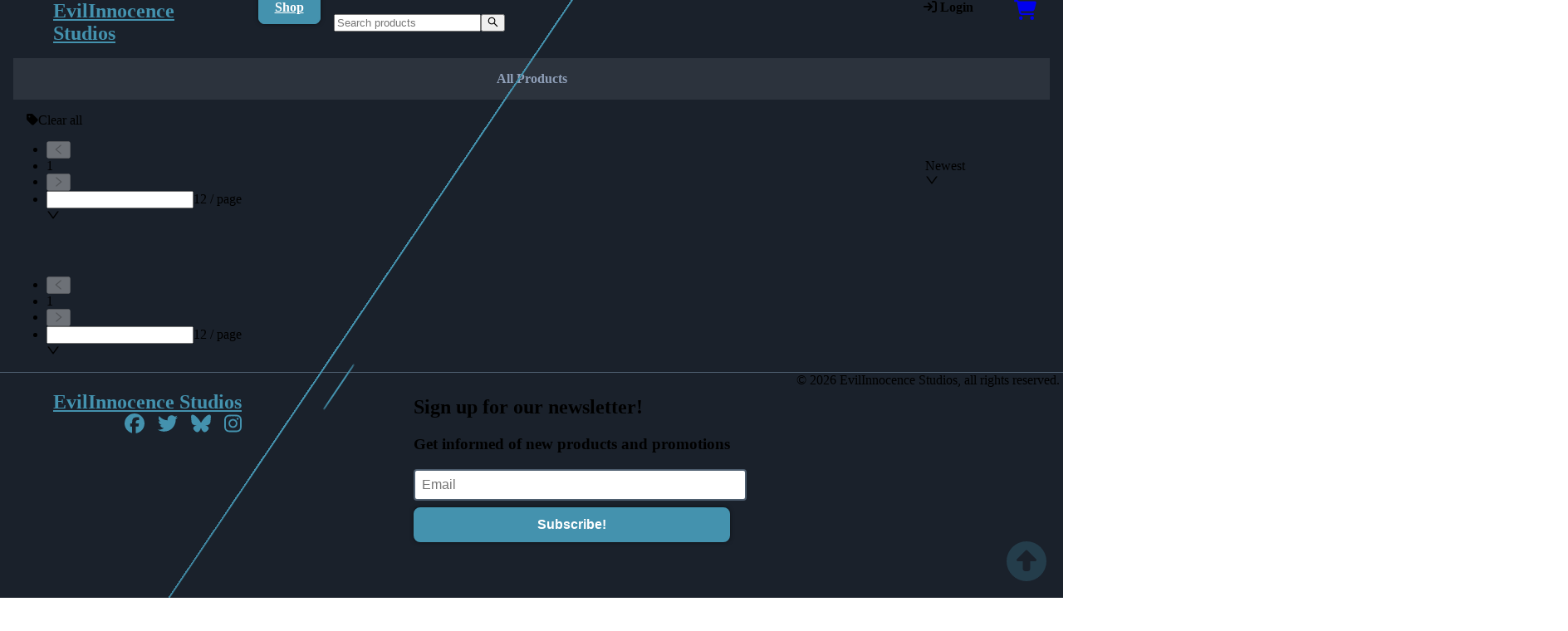

--- FILE ---
content_type: text/html
request_url: https://www.evilinnocence.com/products?page=1&tags=1048489708584927233
body_size: 289
content:
<!doctype html>
<html lang="en">
  <head>
    <meta charset="UTF-8" />
    <link rel="icon" type="image/svg+xml" href="/logo.png" />
    <meta name="viewport" content="width=device-width, initial-scale=1.0" />
    <script type="module" crossorigin src="/assets/index-B-eFnJ7e.js"></script>
    <link rel="stylesheet" crossorigin href="/assets/index-UIkTztyq.css">
  </head>
  <body>
    <div id="root"></div>
  </body>
</html>


--- FILE ---
content_type: text/css
request_url: https://www.evilinnocence.com/assets/index-UIkTztyq.css
body_size: 15095
content:
body{margin:0!important;padding:0}._deleteBtn_i6tae_14{font-size:inherit;font-weight:inherit}._deleteBtn_i6tae_14 *{font-size:inherit}._editable_1kwmg_14{min-width:32px;display:inline-block;background:none!important;text-align:inherit;font-size:inherit;font-weight:inherit;padding:0 6px;margin:0;border:none}._editable_1kwmg_14._hasChanges_1kwmg_25{background-color:#330!important}._label_9582a_14{display:flex;border:solid 1px #4e5e6f;border-radius:8px;padding:0}._label_9582a_14>span{flex-grow:1;padding:0}._label_9582a_14>span>*{padding:4px 8px;border-radius:0 8px 8px 0;border:none;background-color:#2c333d;width:100%}._label_9582a_14>span .ant-select{width:100%;padding:0;border-top-left-radius:0;border-bottom-left-radius:0;border:none!important}._label_9582a_14>span .ant-select>.ant-select-selector{border-top-left-radius:0;border-bottom-left-radius:0;border:none}._label_9582a_14>label{display:inline-block;padding:4px 8px;border-radius:8px 0 0 8px;border-right:solid 1px #4e5e6f;background-color:#2c333d}._bannerImage_11m71_14{width:100%}._bannerImage_11m71_14._isLoading_11m71_17{opacity:.05}._bannerEditor_1r12k_14{border:solid 2px #4e5e6f;border-radius:4px;padding:16px}._bannerEditor_1r12k_14 ._updateButtons_1r12k_19{text-align:right;margin-bottom:16px}._bannerEditor_1r12k_14 .label{margin-top:8px}._bannerManager_sx6xu_14 ._bannerList_sx6xu_14{margin-top:16px}._bannerManager_sx6xu_14 ._bannerList_sx6xu_14>*{margin-top:16px}._contentEditor_nyssp_14 ._updateButtons_nyssp_14{float:right}:root,.light,.light-theme{--blue-1: #fbfdff;--blue-2: #f4faff;--blue-3: #e6f4fe;--blue-4: #d5efff;--blue-5: #c2e5ff;--blue-6: #acd8fc;--blue-7: #8ec8f6;--blue-8: #5eb1ef;--blue-9: #0090ff;--blue-10: #0588f0;--blue-11: #0d74ce;--blue-12: #113264}@supports (color: color(display-p3 1 1 1)){@media (color-gamut: p3){:root,.light,.light-theme{--blue-1: color(display-p3 .986 .992 .999);--blue-2: color(display-p3 .96 .979 .998);--blue-3: color(display-p3 .912 .956 .991);--blue-4: color(display-p3 .853 .932 1);--blue-5: color(display-p3 .788 .894 .998);--blue-6: color(display-p3 .709 .843 .976);--blue-7: color(display-p3 .606 .777 .947);--blue-8: color(display-p3 .451 .688 .917);--blue-9: color(display-p3 .247 .556 .969);--blue-10: color(display-p3 .234 .523 .912);--blue-11: color(display-p3 .15 .44 .84);--blue-12: color(display-p3 .102 .193 .379)}}}.dark,.dark-theme{--blue-1: #0d1520;--blue-2: #111927;--blue-3: #0d2847;--blue-4: #003362;--blue-5: #004074;--blue-6: #104d87;--blue-7: #205d9e;--blue-8: #2870bd;--blue-9: #0090ff;--blue-10: #3b9eff;--blue-11: #70b8ff;--blue-12: #c2e6ff}@supports (color: color(display-p3 1 1 1)){@media (color-gamut: p3){.dark,.dark-theme{--blue-1: color(display-p3 .057 .081 .122);--blue-2: color(display-p3 .072 .098 .147);--blue-3: color(display-p3 .078 .154 .27);--blue-4: color(display-p3 .033 .197 .37);--blue-5: color(display-p3 .08 .245 .441);--blue-6: color(display-p3 .14 .298 .511);--blue-7: color(display-p3 .195 .361 .6);--blue-8: color(display-p3 .239 .434 .72);--blue-9: color(display-p3 .247 .556 .969);--blue-10: color(display-p3 .344 .612 .973);--blue-11: color(display-p3 .49 .72 1);--blue-12: color(display-p3 .788 .898 .99)}}}:root,.light,.light-theme{--slate-1: #fcfcfd;--slate-2: #f9f9fb;--slate-3: #f0f0f3;--slate-4: #e8e8ec;--slate-5: #e0e1e6;--slate-6: #d9d9e0;--slate-7: #cdced6;--slate-8: #b9bbc6;--slate-9: #8b8d98;--slate-10: #80838d;--slate-11: #60646c;--slate-12: #1c2024}@supports (color: color(display-p3 1 1 1)){@media (color-gamut: p3){:root,.light,.light-theme{--slate-1: color(display-p3 .988 .988 .992);--slate-2: color(display-p3 .976 .976 .984);--slate-3: color(display-p3 .94 .941 .953);--slate-4: color(display-p3 .908 .909 .925);--slate-5: color(display-p3 .88 .881 .901);--slate-6: color(display-p3 .85 .852 .876);--slate-7: color(display-p3 .805 .808 .838);--slate-8: color(display-p3 .727 .733 .773);--slate-9: color(display-p3 .547 .553 .592);--slate-10: color(display-p3 .503 .512 .549);--slate-11: color(display-p3 .379 .392 .421);--slate-12: color(display-p3 .113 .125 .14)}}}.dark,.dark-theme{--slate-1: #111113;--slate-2: #18191b;--slate-3: #212225;--slate-4: #272a2d;--slate-5: #2e3135;--slate-6: #363a3f;--slate-7: #43484e;--slate-8: #5a6169;--slate-9: #696e77;--slate-10: #777b84;--slate-11: #b0b4ba;--slate-12: #edeef0}@supports (color: color(display-p3 1 1 1)){@media (color-gamut: p3){.dark,.dark-theme{--slate-1: color(display-p3 .067 .067 .074);--slate-2: color(display-p3 .095 .098 .105);--slate-3: color(display-p3 .13 .135 .145);--slate-4: color(display-p3 .156 .163 .176);--slate-5: color(display-p3 .183 .191 .206);--slate-6: color(display-p3 .215 .226 .244);--slate-7: color(display-p3 .265 .28 .302);--slate-8: color(display-p3 .357 .381 .409);--slate-9: color(display-p3 .415 .431 .463);--slate-10: color(display-p3 .469 .483 .514);--slate-11: color(display-p3 .692 .704 .728);--slate-12: color(display-p3 .93 .933 .94)}}}:root,.light,.light-theme{--grass-1: #fbfefb;--grass-2: #f5fbf5;--grass-3: #e9f6e9;--grass-4: #daf1db;--grass-5: #c9e8ca;--grass-6: #b2ddb5;--grass-7: #94ce9a;--grass-8: #65ba74;--grass-9: #46a758;--grass-10: #3e9b4f;--grass-11: #2a7e3b;--grass-12: #203c25}@supports (color: color(display-p3 1 1 1)){@media (color-gamut: p3){:root,.light,.light-theme{--grass-1: color(display-p3 .986 .996 .985);--grass-2: color(display-p3 .966 .983 .964);--grass-3: color(display-p3 .923 .965 .917);--grass-4: color(display-p3 .872 .94 .865);--grass-5: color(display-p3 .811 .908 .802);--grass-6: color(display-p3 .733 .864 .724);--grass-7: color(display-p3 .628 .803 .622);--grass-8: color(display-p3 .477 .72 .482);--grass-9: color(display-p3 .38 .647 .378);--grass-10: color(display-p3 .344 .598 .342);--grass-11: color(display-p3 .263 .488 .261);--grass-12: color(display-p3 .151 .233 .153)}}}:root,.light,.light-theme{--cyan-1: #fafdfe;--cyan-2: #f2fafb;--cyan-3: #def7f9;--cyan-4: #caf1f6;--cyan-5: #b5e9f0;--cyan-6: #9ddde7;--cyan-7: #7dcedc;--cyan-8: #3db9cf;--cyan-9: #00a2c7;--cyan-10: #0797b9;--cyan-11: #107d98;--cyan-12: #0d3c48}@supports (color: color(display-p3 1 1 1)){@media (color-gamut: p3){:root,.light,.light-theme{--cyan-1: color(display-p3 .982 .992 .996);--cyan-2: color(display-p3 .955 .981 .984);--cyan-3: color(display-p3 .888 .965 .975);--cyan-4: color(display-p3 .821 .941 .959);--cyan-5: color(display-p3 .751 .907 .935);--cyan-6: color(display-p3 .671 .862 .9);--cyan-7: color(display-p3 .564 .8 .854);--cyan-8: color(display-p3 .388 .715 .798);--cyan-9: color(display-p3 .282 .627 .765);--cyan-10: color(display-p3 .264 .583 .71);--cyan-11: color(display-p3 .08 .48 .63);--cyan-12: color(display-p3 .108 .232 .277)}}}:root,.light,.light-theme{--amber-1: #fefdfb;--amber-2: #fefbe9;--amber-3: #fff7c2;--amber-4: #ffee9c;--amber-5: #fbe577;--amber-6: #f3d673;--amber-7: #e9c162;--amber-8: #e2a336;--amber-9: #ffc53d;--amber-10: #ffba18;--amber-11: #ab6400;--amber-12: #4f3422}@supports (color: color(display-p3 1 1 1)){@media (color-gamut: p3){:root,.light,.light-theme{--amber-1: color(display-p3 .995 .992 .985);--amber-2: color(display-p3 .994 .986 .921);--amber-3: color(display-p3 .994 .969 .782);--amber-4: color(display-p3 .989 .937 .65);--amber-5: color(display-p3 .97 .902 .527);--amber-6: color(display-p3 .936 .844 .506);--amber-7: color(display-p3 .89 .762 .443);--amber-8: color(display-p3 .85 .65 .3);--amber-9: color(display-p3 1 .77 .26);--amber-10: color(display-p3 .959 .741 .274);--amber-11: color(display-p3 .64 .4 0);--amber-12: color(display-p3 .294 .208 .145)}}}:root,.light,.light-theme{--red-1: #fffcfc;--red-2: #fff7f7;--red-3: #feebec;--red-4: #ffdbdc;--red-5: #ffcdce;--red-6: #fdbdbe;--red-7: #f4a9aa;--red-8: #eb8e90;--red-9: #e5484d;--red-10: #dc3e42;--red-11: #ce2c31;--red-12: #641723}@supports (color: color(display-p3 1 1 1)){@media (color-gamut: p3){:root,.light,.light-theme{--red-1: color(display-p3 .998 .989 .988);--red-2: color(display-p3 .995 .971 .971);--red-3: color(display-p3 .985 .925 .925);--red-4: color(display-p3 .999 .866 .866);--red-5: color(display-p3 .984 .812 .811);--red-6: color(display-p3 .955 .751 .749);--red-7: color(display-p3 .915 .675 .672);--red-8: color(display-p3 .872 .575 .572);--red-9: color(display-p3 .83 .329 .324);--red-10: color(display-p3 .798 .294 .285);--red-11: color(display-p3 .744 .234 .222);--red-12: color(display-p3 .36 .115 .143)}}}.mdxeditor .cm-editor{--sp-font-mono: var(--font-mono);--sp-font-body: var(--font-body);padding:var(--sp-space-4) 0}.mdxeditor .sp-editor .cm-editor{padding-bottom:0}.mdxeditor .cm-scroller{padding:0!important}.mdxeditor .cm-focused{outline:none}.mdxeditor .sp-wrapper{overflow:hidden}.mdxeditor .sp-layout{border:none}.mdxeditor .sp-cm pre{white-space:break-spaces;word-break:break-word;overflow-wrap:anywhere;flex-shrink:1}.mdxeditor .cm-mergeView .cm-scroller,.mdxeditor .cm-sourceView .cm-scroller{font-family:var(--font-mono);line-height:1.3rem;font-size:var(--text-xs)}.mdxeditor .cm-gutters{background:transparent;font-size:var(--text-xxs)}.mdxeditor .cm-activeLine{background:transparent}.mdxeditor .cm-tooltip-autocomplete{background:var(--baseBgSubtle)}.mdxeditor hr.selected[data-lexical-decorator=true]{outline:2px solid highlight}._editorRoot_1e2ox_53{--accentBase: var(--blue-1);--accentBgSubtle: var(--blue-2);--accentBg: var(--blue-3);--accentBgHover: var(--blue-4);--accentBgActive: var(--blue-5);--accentLine: var(--blue-6);--accentBorder: var(--blue-7);--accentBorderHover: var(--blue-8);--accentSolid: var(--blue-9);--accentSolidHover: var(--blue-10);--accentText: var(--blue-11);--accentTextContrast: var(--blue-12);--basePageBg: white;--baseBase: var(--slate-1);--baseBgSubtle: var(--slate-2);--baseBg: var(--slate-3);--baseBgHover: var(--slate-4);--baseBgActive: var(--slate-5);--baseLine: var(--slate-6);--baseBorder: var(--slate-7);--baseBorderHover: var(--slate-8);--baseSolid: var(--slate-9);--baseSolidHover: var(--slate-10);--baseText: var(--slate-11);--baseTextContrast: var(--slate-12);--admonitionTipBg: var(--cyan-4);--admonitionTipBorder: var(--cyan-8);--admonitionInfoBg: var(--grass-4);--admonitionInfoBorder: var(--grass-8);--admonitionCautionBg: var(--amber-4);--admonitionCautionBorder: var(--amber-8);--admonitionDangerBg: var(--red-4);--admonitionDangerBorder: var(--red-8);--admonitionNoteBg: var(--slate-4);--admonitionNoteBorder: var(--slate-8);--error-color: var(--red-10);--spacing-0: 0px;--spacing-px: 1px;--spacing-0_5: .125rem;--spacing-1: .25rem;--spacing-1_5: .375rem;--spacing-2: .5rem;--spacing-2_5: .625rem;--spacing-3: .75rem;--spacing-3_5: .875rem;--spacing-4: 1rem;--spacing-5: 1.25rem;--spacing-6: 1.5rem;--spacing-7: 1.75rem;--spacing-8: 2rem;--spacing-9: 2.25rem;--spacing-10: 2.5rem;--spacing-11: 2.75rem;--spacing-12: 3rem;--spacing-14: 3.5rem;--spacing-16: 4rem;--spacing-20: 5rem;--spacing-24: 6rem;--spacing-28: 7rem;--spacing-32: 8rem;--spacing-36: 9rem;--spacing-40: 10rem;--spacing-44: 11rem;--spacing-48: 12rem;--spacing-52: 13rem;--spacing-56: 14rem;--spacing-60: 15rem;--spacing-64: 16rem;--spacing-72: 18rem;--spacing-80: 20rem;--spacing-96: 24rem;--radius-none: 0px;--radius-small: var(--spacing-0_5);--radius-base: var(--spacing-1);--radius-medium: var(--spacing-1_5);--radius-large: var(--spacing-2);--radius-extra-large: var(--spacing-3);--radius-full: 9999px;--font-mono: ui-monospace, SFMono-Regular, Menlo, Monaco, Consolas, "Liberation Mono", "Courier New", monospace;--font-body: system-ui, -apple-system, BlinkMacSystemFont, "Segoe UI", Roboto, Oxygen, Ubuntu, Cantarell, "Open Sans", "Helvetica Neue", sans-serif;--text-base: 1rem;--text-sm: .875rem;--text-xs: .75rem;--text-xxs: .6rem;font-family:var(--font-body);color:var(--baseText)}._nestedListItem_1e2ox_158{list-style:none}._toolbarRoot_1e2ox_162{z-index:2;display:flex;flex-direction:row;gap:var(--spacing-1);border-radius:var(--radius-medium);padding:var(--spacing-1_5);align-items:center;overflow-x:auto;position:sticky;top:0;background-color:var(--baseBg);width:inherit}._toolbarRoot_1e2ox_162 div[role=separator]{margin:var(--spacing-2) var(--spacing-1);border-left:1px solid var(--baseBorder);border-right:1px solid var(--baseBase);height:var(--spacing-4)}._toolbarRoot_1e2ox_162 svg{color:var(--baseTextContrast);display:block}._readOnlyToolbarRoot_1e2ox_189{pointer-events:none;background:var(--baseBase)}._readOnlyToolbarRoot_1e2ox_189>div{opacity:.5}._toolbarModeSwitch_1e2ox_198{opacity:1!important;margin-left:auto;align-self:stretch;align-items:stretch;display:flex;border:1px solid var(--baseBg);border-radius:var(--radius-medium);font-size:var(--text-xs)}._toolbarModeSwitch_1e2ox_198 ._toolbarToggleItem_1e2ox_208{padding-inline-end:var(--spacing-4);padding-inline-start:var(--spacing-4)}._toolbarModeSwitch_1e2ox_198 ._toolbarToggleItem_1e2ox_208:active,._toolbarModeSwitch_1e2ox_198 ._toolbarToggleItem_1e2ox_208[data-state=on]{background-color:var(--baseBorder)}._toolbarGroupOfGroups_1e2ox_219{display:flex;margin:0 var(--spacing-1)}._toolbarToggleSingleGroup_1e2ox_224:first-of-type ._toolbarToggleItem_1e2ox_208:only-child,._toolbarToggleSingleGroup_1e2ox_224:only-child ._toolbarToggleItem_1e2ox_208:first-child,._toolbarModeSwitch_1e2ox_198 ._toolbarToggleItem_1e2ox_208:first-child{border-top-left-radius:var(--radius-base);border-bottom-left-radius:var(--radius-base)}._toolbarToggleSingleGroup_1e2ox_224:last-of-type ._toolbarToggleItem_1e2ox_208:only-child,._toolbarToggleSingleGroup_1e2ox_224:only-child ._toolbarToggleItem_1e2ox_208:last-child,._toolbarModeSwitch_1e2ox_198 ._toolbarToggleItem_1e2ox_208:last-child{border-top-right-radius:var(--radius-base);border-bottom-right-radius:var(--radius-base)}._toolbarToggleItem_1e2ox_208,._toolbarButton_1e2ox_239{border:0;background-color:transparent;font-size:inherit;-webkit-appearance:none;-moz-appearance:none;appearance:none;all:unset;box-sizing:border-box;cursor:default;padding:var(--spacing-0_5)}@media (hover: hover){._toolbarToggleItem_1e2ox_208:hover,._toolbarButton_1e2ox_239:hover{background-color:var(--baseBgActive)}}._toolbarToggleItem_1e2ox_208:active svg,._toolbarButton_1e2ox_239:active svg{transform:translate(1px,1px)}._toolbarToggleItem_1e2ox_208[data-state=on],._toolbarButton_1e2ox_239[data-state=on],._toolbarToggleItem_1e2ox_208:active,._toolbarButton_1e2ox_239:active{color:var(--baseTextContrast);background-color:var(--baseBgActive)}._toolbarToggleItem_1e2ox_208[data-disabled],._toolbarButton_1e2ox_239[data-disabled]{pointer-events:none}._toolbarToggleItem_1e2ox_208[data-disabled] svg,._toolbarButton_1e2ox_239[data-disabled] svg{color:var(--baseBorderHover)}._toolbarButton_1e2ox_239{border-radius:var(--radius-base)}._toolbarButton_1e2ox_239+._toolbarButton_1e2ox_239{margin-left:var(--spacing-1)}._activeToolbarButton_1e2ox_275{color:var(--accentText)}._toolbarToggleSingleGroup_1e2ox_224{display:flex;align-items:center;white-space:nowrap}._toolbarNodeKindSelectContainer_1e2ox_285,._toolbarButtonDropdownContainer_1e2ox_286,._toolbarCodeBlockLanguageSelectContent_1e2ox_287,._selectContainer_1e2ox_288{filter:drop-shadow(0 2px 2px rgb(0 0 0 / .2));z-index:3;width:var(--spacing-36);border-bottom-left-radius:var(--radius-base);border-bottom-right-radius:var(--radius-base);background-color:var(--basePageBg);font-size:var(--text-sm)}._toolbarButtonDropdownContainer_1e2ox_286,._toolbarButtonDropdownContainer_1e2ox_286 ._selectItem_1e2ox_301:first-child{border-top-right-radius:var(--radius-base)}._toolbarNodeKindSelectTrigger_1e2ox_306,._toolbarButtonSelectTrigger_1e2ox_307,._selectTrigger_1e2ox_308{border:0;background-color:transparent;display:flex;color:inherit;align-items:center;width:var(--spacing-36);padding:var(--spacing-0_5) var(--spacing-1);padding-inline-start:var(--spacing-2);border-radius:var(--radius-medium);white-space:nowrap;flex-wrap:nowrap;font-size:var(--text-sm);background-color:var(--basePageBg);margin:0 var(--spacing-1)}._toolbarNodeKindSelectTrigger_1e2ox_306[data-state=open],._toolbarButtonSelectTrigger_1e2ox_307[data-state=open],._selectTrigger_1e2ox_308[data-state=open]{filter:drop-shadow(0 2px 2px rgb(0 0 0 / .2));border-bottom-right-radius:var(--radius-none);border-bottom-left-radius:var(--radius-none)}._selectTrigger_1e2ox_308[data-placeholder]>span:first-child{color:var(--baseBorderHover)}._toolbarButtonSelectTrigger_1e2ox_307{width:auto;padding-inline-start:var(--spacing-2);padding-inline-end:var(--spacing-1);padding-block:var(--spacing-0_5)}._toolbarCodeBlockLanguageSelectTrigger_1e2ox_343,._toolbarCodeBlockLanguageSelectContent_1e2ox_287{width:var(--spacing-48)}._toolbarNodeKindSelectItem_1e2ox_348,._selectItem_1e2ox_301{cursor:default;display:flex;padding:var(--spacing-2)}._toolbarNodeKindSelectItem_1e2ox_348[data-highlighted],._selectItem_1e2ox_301[data-highlighted]{background-color:var(--baseBg)}._toolbarNodeKindSelectItem_1e2ox_348[data-state=checked],._selectItem_1e2ox_301[data-state=checked]{color:var(--baseTextContrast);background-color:var(--baseBg)}._toolbarNodeKindSelectItem_1e2ox_348[data-highlighted],._selectItem_1e2ox_301[data-highlighted]{outline:none}._toolbarNodeKindSelectItem_1e2ox_348:last-child,._selectItem_1e2ox_301:last-child{border-bottom-left-radius:var(--radius-base);border-bottom-right-radius:var(--radius-base)}._toolbarNodeKindSelectDropdownArrow_1e2ox_373,._selectDropdownArrow_1e2ox_374{margin-left:auto;display:flex;align-items:center}._contentEditable_1e2ox_380{box-sizing:border-box;width:100%;color:var(--baseTextContrast);padding:var(--spacing-3)}._contentEditable_1e2ox_380:focus{outline:none}._codeMirrorWrapper_1e2ox_392{margin-bottom:var(--spacing-5);border:1px solid var(--baseLine);border-radius:var(--radius-medium);overflow:hidden;padding:.8rem;position:relative}._sandPackWrapper_1e2ox_401{margin-bottom:var(--spacing-5);border:1px solid var(--baseLine);border-radius:var(--radius-medium);overflow:hidden;position:relative}._codeMirrorToolbar_1e2ox_409{position:absolute;right:0;top:0;display:flex;gap:var(--spacing-1);padding:var(--spacing-1);z-index:1;background-color:var(--baseBase);border-bottom-left-radius:var(--radius-base)}._frontmatterWrapper_1e2ox_413{border-radius:var(--radius-medium);padding:var(--spacing-3);background-color:var(--baseBgSubtle)}._frontmatterWrapper_1e2ox_413[data-expanded=true]{margin-bottom:var(--spacing-10)}._frontmatterToggleButton_1e2ox_423{border:0;background-color:transparent;font-size:inherit;-webkit-appearance:none;-moz-appearance:none;appearance:none;all:unset;box-sizing:border-box;cursor:default;display:flex;align-items:center;gap:var(--spacing-1);font-size:var(--text-sm)}._propertyPanelTitle_1e2ox_431{font-size:var(--text-xs);font-weight:400;margin:0;padding-top:var(--spacing-2);padding-left:var(--spacing-2)}._propertyEditorTable_1e2ox_439{table-layout:fixed;border-spacing:var(--spacing-2)}._propertyEditorTable_1e2ox_439 th{text-align:left;font-size:var(--text-sm);padding:var(--spacing-2) var(--spacing-3)}._propertyEditorTable_1e2ox_439 col:nth-child(1){width:30%}._propertyEditorTable_1e2ox_439 col:nth-child(2){width:70%}._propertyEditorTable_1e2ox_439 td:last-child ._iconButton_1e2ox_457{margin-left:var(--spacing-4);margin-right:var(--spacing-4)}._propertyEditorTable_1e2ox_439 ._readOnlyColumnCell_1e2ox_462{padding-left:0}._propertyEditorLabelCell_1e2ox_467{font-weight:400}._readOnlyColumnCell_1e2ox_462{padding-left:0}._buttonsFooter_1e2ox_475{display:flex;justify-content:flex-end;gap:var(--spacing-2)}._propertyEditorInput_1e2ox_481{border:0;background-color:transparent;font-size:inherit;-webkit-appearance:none;-moz-appearance:none;appearance:none;all:unset;box-sizing:border-box;cursor:default;width:100%;padding:var(--spacing-2) var(--spacing-3);border-radius:var(--radius-base);border:1px solid var(--baseBorder);background-color:var(--baseBase);font-size:var(--text-sm)}._iconButton_1e2ox_457{border:0;background-color:transparent;font-size:inherit;-webkit-appearance:none;-moz-appearance:none;appearance:none;all:unset;box-sizing:border-box;cursor:default;color:var(--baseText)}@media (hover: hover){._iconButton_1e2ox_457:hover{color:var(--baseTextContrast)}}._iconButton_1e2ox_457:disabled,._iconButton_1e2ox_457:disabled:hover{color:var(--baseLine)}._primaryButton_1e2ox_507,._secondaryButton_1e2ox_508{border:0;background-color:transparent;font-size:inherit;-webkit-appearance:none;-moz-appearance:none;appearance:none;all:unset;box-sizing:border-box;cursor:default;padding:var(--spacing-2) var(--spacing-3);border:1px solid var(--accentBorder);background-color:var(--accentSolidHover);color:var(--baseBase);font-size:var(--text-xs);border-radius:var(--radius-medium)}._primaryButton_1e2ox_507:disabled,._secondaryButton_1e2ox_508:disabled{background:var(--accentLine);border-color:var(--accentBg)}._smallButton_1e2ox_523{font-size:var(--text-xs);padding:var(--spacing-1) var(--spacing-2);border-radius:var(--radius-base)}._secondaryButton_1e2ox_508{border:1px solid var(--baseBorder);background-color:var(--baseSolidHover);color:var(--baseBase)}._dialogForm_1e2ox_535{display:flex;flex-direction:row;gap:var(--spacing-2)}._linkDialogEditForm_1e2ox_541{display:flex;flex-direction:column;align-items:stretch;gap:var(--spacing-2);padding:0}._linkDialogInputContainer_1e2ox_549{display:flex;flex-direction:column;align-items:stretch}._linkDialogInputWrapper_1e2ox_555{display:flex;align-items:center;background-color:var(--baseBase);border-radius:var(--radius-base);border:1px solid var(--baseBorder)}._linkDialogInputWrapper_1e2ox_555[data-visible-dropdown=true]{border-bottom-left-radius:var(--radius-none);border-bottom-right-radius:var(--radius-none);border-bottom-width:0}._linkDialogInputWrapper_1e2ox_555>button{border:0;background-color:transparent;font-size:inherit;-webkit-appearance:none;-moz-appearance:none;appearance:none;all:unset;box-sizing:border-box;cursor:default;padding-right:var(--spacing-2)}._linkDialogInput_1e2ox_549,._dialogInput_1e2ox_576{border:0;background-color:transparent;font-size:inherit;-webkit-appearance:none;-moz-appearance:none;appearance:none;all:unset;box-sizing:border-box;cursor:default;width:20rem;padding:var(--spacing-2) var(--spacing-3);font-size:var(--text-sm)}._linkDialogInput_1e2ox_549::-moz-placeholder,._dialogInput_1e2ox_576::-moz-placeholder{color:var(--baseBorder)}._linkDialogInput_1e2ox_549::placeholder,._dialogInput_1e2ox_576::placeholder{color:var(--baseBorder)}._linkDialogAnchor_1e2ox_587{position:fixed;background-color:highlight;z-index:-1}._linkDialogAnchor_1e2ox_587[data-visible=true]{visibility:visible}._linkDialogAnchor_1e2ox_587[data-visible=false]{visibility:hidden}._linkDialogPopoverContent_1e2ox_601,._tableColumnEditorPopoverContent_1e2ox_602,._dialogContent_1e2ox_603{filter:drop-shadow(0 2px 2px rgb(0 0 0 / .2));display:flex;align-items:center;gap:var(--spacing-0_5);border-radius:var(--radius-medium);border:1px solid var(--baseBg);background-color:var(--basePageBg);padding:var(--spacing-1) var(--spacing-1);font-size:var(--text-sm)}._largeDialogContent_1e2ox_615{filter:drop-shadow(0 2px 2px rgb(0 0 0 / .2));gap:var(--spacing-0_5);border-radius:var(--radius-medium);border:1px solid var(--baseBorder);background-color:var(--baseBgSubtle);padding:var(--spacing-4);font-size:var(--text-sm)}._dialogTitle_1e2ox_625{font-size:var(--text-base);font-weight:600;padding-left:var(--spacing-2)}._dialogCloseButton_1e2ox_631{border:0;background-color:transparent;font-size:inherit;-webkit-appearance:none;-moz-appearance:none;appearance:none;all:unset;box-sizing:border-box;cursor:default;position:absolute;top:10px;right:10px}._popoverContent_1e2ox_638{filter:drop-shadow(0 2px 2px rgb(0 0 0 / .2));display:flex;align-items:center;gap:var(--spacing-0_5);border-radius:var(--radius-medium);background-color:var(--baseBgSubtle);padding:var(--spacing-2) var(--spacing-2);font-size:var(--text-sm);z-index:1}._popoverArrow_1e2ox_650{fill:var(--basePageBg)}._linkDialogPreviewAnchor_1e2ox_654{margin-right:var(--spacing-1);display:flex;align-items:center;color:var(--accentText);text-decoration:none;border:1px solid transparent}@media (hover: hover){._linkDialogPreviewAnchor_1e2ox_654:hover{color:var(--accentSolidHover)}}._linkDialogPreviewAnchor_1e2ox_654 span{max-width:14rem;overflow-x:hidden;text-overflow:ellipsis;white-space:nowrap}._tooltipTrigger_1e2ox_677{align-self:center}._tooltipContent_1e2ox_681{z-index:2;position:relative;border-radius:var(--radius-medium);padding:var(--spacing-1) var(--spacing-2);font-size:var(--text-xs);background-color:var(--baseText);color:var(--baseBase)}._tooltipContent_1e2ox_681 svg{fill:var(--baseText)}._actionButton_1e2ox_695{border:0;background-color:transparent;font-size:inherit;-webkit-appearance:none;-moz-appearance:none;appearance:none;all:unset;box-sizing:border-box;cursor:default;padding:var(--spacing-1);padding:var(--spacing-1) var(--spacing-1);border-radius:var(--radius-medium);color:var(--baseTextContrast)}._actionButton_1e2ox_695 svg{display:block}@media (hover: hover){._actionButton_1e2ox_695:hover{background-color:var(--baseBg)}}._actionButton_1e2ox_695:active svg{transform:translate(1px,1px)}._actionButton_1e2ox_695[data-state=on],._actionButton_1e2ox_695:active{background-color:var(--baseBg);color:var(--baseTextContrast)}._primaryActionButton_1e2ox_702{background-color:var(--accentSolid);color:var(--baseBase)}@media (hover: hover){._primaryActionButton_1e2ox_702:hover{background-color:var(--accentSolidHover);color:var(--baseBase)}}._tableEditor_1e2ox_714{table-layout:fixed;width:100%;height:100%;border-spacing:0;border-collapse:collapse}._tableEditor_1e2ox_714 thead>tr>th{text-align:right}._tableEditor_1e2ox_714>tbody>tr>td:not(._toolCell_1e2ox_725),._tableEditor_1e2ox_714>tbody>tr>th:not(._toolCell_1e2ox_725):not([data-tool-cell=true]){border:1px solid var(--baseBgActive);padding:var(--spacing-1) var(--spacing-2);white-space:normal}:is(._tableEditor_1e2ox_714>tbody>tr>td:not(._toolCell_1e2ox_725),._tableEditor_1e2ox_714>tbody>tr>th:not(._toolCell_1e2ox_725):not([data-tool-cell=true]))>div{outline:none}:is(._tableEditor_1e2ox_714>tbody>tr>td:not(._toolCell_1e2ox_725),._tableEditor_1e2ox_714>tbody>tr>th:not(._toolCell_1e2ox_725):not([data-tool-cell=true]))>div>p{margin:0}[data-active=true]:is(._tableEditor_1e2ox_714>tbody>tr>td:not(._toolCell_1e2ox_725),._tableEditor_1e2ox_714>tbody>tr>th:not(._toolCell_1e2ox_725):not([data-tool-cell=true])){outline:solid 1px var(--baseSolid)}._tableEditor_1e2ox_714 ._tableColumnEditorTrigger_1e2ox_744,._tableEditor_1e2ox_714 ._tableRowEditorTrigger_1e2ox_745,._tableEditor_1e2ox_714 ._addRowButton_1e2ox_746,._tableEditor_1e2ox_714 ._addColumnButton_1e2ox_747,._tableEditor_1e2ox_714 ._iconButton_1e2ox_457{opacity:.15}@media (hover: hover){._tableEditor_1e2ox_714:hover ._tableColumnEditorTrigger_1e2ox_744,._tableEditor_1e2ox_714:hover ._tableRowEditorTrigger_1e2ox_745,._tableEditor_1e2ox_714:hover ._addRowButton_1e2ox_746,._tableEditor_1e2ox_714:hover ._addColumnButton_1e2ox_747,._tableEditor_1e2ox_714:hover ._iconButton_1e2ox_457{opacity:.3}._tableEditor_1e2ox_714:hover ._tableColumnEditorTrigger_1e2ox_744:hover,._tableEditor_1e2ox_714:hover ._tableRowEditorTrigger_1e2ox_745:hover,._tableEditor_1e2ox_714:hover ._addRowButton_1e2ox_746:hover,._tableEditor_1e2ox_714:hover ._addColumnButton_1e2ox_747:hover,._tableEditor_1e2ox_714:hover ._iconButton_1e2ox_457:hover{opacity:1}}._toolCell_1e2ox_725{text-align:right}._toolCell_1e2ox_725 button{margin:auto;display:block}._tableColumnEditorTrigger_1e2ox_744{border:0;background-color:transparent;font-size:inherit;-webkit-appearance:none;-moz-appearance:none;appearance:none;all:unset;box-sizing:border-box;cursor:default;color:var(--baseTextContrast);padding:var(--spacing-1);border-radius:var(--radius-full);opacity:.2}._tableColumnEditorTrigger_1e2ox_744 svg{display:block}@media (hover: hover){._tableColumnEditorTrigger_1e2ox_744:hover{background-color:var(--baseBg)}}._tableColumnEditorTrigger_1e2ox_744:active svg{transform:translate(1px,1px)}._tableColumnEditorTrigger_1e2ox_744[data-state=on],._tableColumnEditorTrigger_1e2ox_744:active{background-color:var(--baseBg);color:var(--baseTextContrast)}._tableColumnEditorTrigger_1e2ox_744[data-active=true]{opacity:1!important}._tableColumnEditorToolbar_1e2ox_789{display:flex}._tableColumnEditorToolbar_1e2ox_789>button{border:0;background-color:transparent;font-size:inherit;-webkit-appearance:none;-moz-appearance:none;appearance:none;all:unset;box-sizing:border-box;cursor:default;padding:var(--spacing-1);color:var(--baseTextContrast)}._tableColumnEditorToolbar_1e2ox_789>button svg{display:block}@media (hover: hover){._tableColumnEditorToolbar_1e2ox_789>button:hover{background-color:var(--baseBg)}}._tableColumnEditorToolbar_1e2ox_789>button:active svg{transform:translate(1px,1px)}._tableColumnEditorToolbar_1e2ox_789>button[data-state=on],._tableColumnEditorToolbar_1e2ox_789>button:active{background-color:var(--baseBg);color:var(--baseTextContrast)}._tableColumnEditorToolbar_1e2ox_789 [role=separator]{margin-left:var(--spacing-1);margin-right:var(--spacing-1)}._toggleGroupRoot_1e2ox_802{display:inline-flex}._toggleGroupRoot_1e2ox_802 button{border:0;background-color:transparent;font-size:inherit;-webkit-appearance:none;-moz-appearance:none;appearance:none;all:unset;box-sizing:border-box;cursor:default;padding:var(--spacing-1);color:var(--baseTextContrast)}._toggleGroupRoot_1e2ox_802 button svg{display:block}@media (hover: hover){._toggleGroupRoot_1e2ox_802 button:hover{background-color:var(--baseBg)}}._toggleGroupRoot_1e2ox_802 button:active svg{transform:translate(1px,1px)}._toggleGroupRoot_1e2ox_802 button[data-state=on],._toggleGroupRoot_1e2ox_802 button:active{background-color:var(--baseBg);color:var(--baseTextContrast)}._toggleGroupRoot_1e2ox_802 button:first-child{border-top-left-radius:var(--radius-base);border-bottom-left-radius:var(--radius-base)}._toggleGroupRoot_1e2ox_802 button:last-child{border-top-right-radius:var(--radius-base);border-bottom-right-radius:var(--radius-base)}._tableToolsColumn_1e2ox_820{width:2rem}._tableToolsColumn_1e2ox_820 button{margin:auto;display:block}._leftAlignedCell_1e2ox_829{text-align:left}._rightAlignedCell_1e2ox_833{text-align:right}._centeredCell_1e2ox_837{text-align:center}._addColumnButton_1e2ox_747,._addRowButton_1e2ox_746{border:0;background-color:transparent;font-size:inherit;-webkit-appearance:none;-moz-appearance:none;appearance:none;all:unset;box-sizing:border-box;cursor:default;padding:var(--spacing-1);color:var(--baseTextContrast);background-color:var(--baseBase);display:flex;align-items:center}._addColumnButton_1e2ox_747 svg,._addRowButton_1e2ox_746 svg{display:block}@media (hover: hover){._addColumnButton_1e2ox_747:hover,._addRowButton_1e2ox_746:hover{background-color:var(--baseBg)}}._addColumnButton_1e2ox_747:active svg,._addRowButton_1e2ox_746:active svg{transform:translate(1px,1px)}._addColumnButton_1e2ox_747[data-state=on],._addRowButton_1e2ox_746[data-state=on],._addColumnButton_1e2ox_747:active,._addRowButton_1e2ox_746:active{background-color:var(--baseBg);color:var(--baseTextContrast)}._addColumnButton_1e2ox_747 svg,._addRowButton_1e2ox_746 svg{margin:auto}._addRowButton_1e2ox_746{width:100%;margin-top:var(--spacing-px);box-sizing:border-box;border-bottom-right-radius:var(--radius-medium);border-bottom-left-radius:var(--radius-medium)}._addColumnButton_1e2ox_747{margin-left:var(--spacing-px);height:100%;border-top-right-radius:var(--radius-medium);border-bottom-right-radius:var(--radius-medium)}._dialogOverlay_1e2ox_870{position:fixed;top:0;right:0;bottom:0;left:0;animation:_overlayShow_1e2ox_1 .15s cubic-bezier(.16,1,.3,1);background-color:var(--baseBase);z-index:51;opacity:.5}._dialogContent_1e2ox_603,._largeDialogContent_1e2ox_615{position:fixed;top:50%;left:50%;transform:translate(-50%,-50%);animation:_contentShow_1e2ox_1 .15s cubic-bezier(.16,1,.3,1);z-index:52}._dialogContent_1e2ox_603:focus,._largeDialogContent_1e2ox_615:focus{outline:none}@keyframes _overlayShow_1e2ox_1{0%{opacity:0}to{opacity:.5}}@keyframes _contentShow_1e2ox_1{0%{opacity:0;transform:translate(-50%,-48%) scale(.96)}to{opacity:1;transform:translate(-50%,-50%) scale(1)}}._focusedImage_1e2ox_916{outline:highlight solid 2px}._imageWrapper_1e2ox_920{display:inline-block;position:relative}._imageWrapper_1e2ox_920[draggable=true]{cursor:move;cursor:grab;cursor:-webkit-grab}._editImageToolbar_1e2ox_933{position:absolute;right:0;top:0;display:flex;gap:var(--spacing-1);padding:var(--spacing-1);z-index:1;background-color:var(--baseBase);border-bottom-left-radius:var(--radius-base)}._editImageButton_1e2ox_937 svg{display:block}._inlineEditor_1e2ox_943{display:inline-flex;border-radius:var(--radius-medium);padding:var(--spacing-1);gap:var(--spacing-2);align-items:center;background:var(--baseBg)}._blockEditor_1e2ox_952{display:flex;justify-content:stretch;border-radius:var(--radius-medium);padding:var(--spacing-2);gap:var(--spacing-2);align-items:center;background:var(--baseBg)}._blockEditor_1e2ox_952 ._nestedEditor_1e2ox_961{flex-grow:1}._nestedEditor_1e2ox_961{background:var(--basePageBg);padding:var(--spacing-1) var(--spacing-2);border-radius:var(--radius-medium)}._nestedEditor_1e2ox_961>p{margin:0}._nestedEditor_1e2ox_961:focus{outline:none}._genericComponentName_1e2ox_980{font-size:var(--text-sm);color:var(--baseText);padding-right:var(--spacing-2)}._diffSourceToggleWrapper_1e2ox_986{margin-left:auto;pointer-events:auto;opacity:1;position:sticky;right:0}._diffSourceToggle_1e2ox_986{border-radius:var(--radius-medium);background-color:var(--baseBase);display:flex}._diffSourceToggle_1e2ox_986 ._toolbarToggleItem_1e2ox_208{padding:0}._diffSourceToggle_1e2ox_986 ._toolbarToggleItem_1e2ox_208>span{display:block;padding:var(--spacing-1) var(--spacing-1)}._selectWithLabel_1e2ox_1012{display:flex;align-items:center;gap:var(--spacing-2);margin-left:var(--spacing-2)}._selectWithLabel_1e2ox_1012>label{font-size:var(--text-sm)}._selectWithLabel_1e2ox_1012 ._selectTrigger_1e2ox_308{border:1px solid var(--baseBorder)}._toolbarTitleMode_1e2ox_1027{font-size:var(--text-sm);margin-left:var(--spacing-2)}._imageControlWrapperResizing_1e2ox_1032{touch-action:none}._imageResizer_1e2ox_1036{display:block;width:7px;height:7px;position:absolute;background-color:var(--accentText);border:1px solid var(--baseBg)}._imageResizer_1e2ox_1036._imageResizerN_1e2ox_1045{top:-6px;left:48%;cursor:n-resize}._imageResizer_1e2ox_1036._imageResizerNe_1e2ox_1051{top:-6px;right:-6px;cursor:ne-resize}._imageResizer_1e2ox_1036._imageResizerE_1e2ox_1057{bottom:48%;right:-6px;cursor:e-resize}._imageResizer_1e2ox_1036._imageResizerSe_1e2ox_1063{bottom:-2px;right:-6px;cursor:nwse-resize}._imageResizer_1e2ox_1036._imageResizerS_1e2ox_1063{bottom:-2px;left:48%;cursor:s-resize}._imageResizer_1e2ox_1036._imageResizerSw_1e2ox_1075{bottom:-2px;left:-6px;cursor:sw-resize}._imageResizer_1e2ox_1036._imageResizerW_1e2ox_1081{bottom:48%;left:-6px;cursor:w-resize}._imageResizer_1e2ox_1036._imageResizerNw_1e2ox_1087{top:-6px;left:-6px;cursor:nw-resize}._imagePlaceholder_1e2ox_1093{border:2px dashed;padding:48px;margin:12px;width:-moz-fit-content;width:fit-content;height:-moz-fit-content;height:fit-content}._imageDimensionsContainer_1e2ox_1101{display:flex;gap:var(--spacing-4)}._placeholder_1e2ox_1106{color:var(--baseSolid);overflow:hidden;position:absolute;top:0;padding:var(--spacing-3);text-overflow:ellipsis;-webkit-user-select:none;-moz-user-select:none;user-select:none;white-space:nowrap;display:inline-block;pointer-events:none}._rootContentEditableWrapper_1e2ox_1119{position:relative}._downshiftContainer_1e2ox_1123{display:flex;flex-direction:column;align-items:stretch}._downshiftInputWrapper_1e2ox_1129{display:flex;align-items:center;background-color:var(--baseBase);border-radius:var(--radius-base);border:1px solid var(--baseBorder)}._downshiftInputWrapper_1e2ox_1129[data-visible-dropdown=true]{border-bottom-left-radius:var(--radius-none);border-bottom-right-radius:var(--radius-none);border-bottom-width:0}._downshiftInputWrapper_1e2ox_1129>button{border:0;background-color:transparent;font-size:inherit;-webkit-appearance:none;-moz-appearance:none;appearance:none;all:unset;box-sizing:border-box;cursor:default;padding-right:var(--spacing-2)}._downshiftInput_1e2ox_1129{border:0;background-color:transparent;font-size:inherit;-webkit-appearance:none;-moz-appearance:none;appearance:none;all:unset;box-sizing:border-box;cursor:default;width:20rem;padding:var(--spacing-2) var(--spacing-3);font-size:var(--text-sm)}._downshiftInput_1e2ox_1129::-moz-placeholder{color:var(--baseBorder)}._downshiftInput_1e2ox_1129::placeholder{color:var(--baseBorder)}._downshiftAutocompleteContainer_1e2ox_1160{position:relative}._downshiftAutocompleteContainer_1e2ox_1160 ul{all:unset;box-sizing:border-box;position:absolute;font-size:var(--text-sm);width:100%;display:none;border-bottom-left-radius:var(--radius-medium);border-bottom-right-radius:var(--radius-medium);max-height:var(--spacing-48);overflow-x:hidden;overflow-y:auto;border:1px solid var(--baseBorder);border-top-width:0;background-color:var(--baseBase)}._downshiftAutocompleteContainer_1e2ox_1160 ul[data-visible=true]{display:block}._downshiftAutocompleteContainer_1e2ox_1160 ul li{padding:var(--spacing-2) var(--spacing-3);white-space:nowrap;margin-bottom:var(--spacing-1);overflow-x:hidden;text-overflow:ellipsis}._downshiftAutocompleteContainer_1e2ox_1160 ul li[data-selected=true]{background-color:var(--baseBgSubtle)}._downshiftAutocompleteContainer_1e2ox_1160 ul li[data-highlighted=true]{background-color:var(--baseBgHover)}._downshiftAutocompleteContainer_1e2ox_1160 ul li:last-of-type{border-bottom-left-radius:var(--radius-medium);border-bottom-right-radius:var(--radius-medium)}._textInput_1e2ox_1206{all:unset;border-radius:var(--radius-base);border:1px solid var(--baseBorder);background-color:var(--baseBase);padding:var(--spacing-2) var(--spacing-3)}form._multiFieldForm_1e2ox_1214{display:flex;flex-direction:column;padding:var(--spacing-2);gap:var(--spacing-2)}form._multiFieldForm_1e2ox_1214 ._formField_1e2ox_1220{display:flex;flex-direction:column;gap:var(--spacing-2)}form._multiFieldForm_1e2ox_1214 ._formField_1e2ox_1220 label{font-size:var(--text-xs)}._markdownParseError_1e2ox_1231{border-radius:var(--radius-base);border:1px solid var(--error-color);padding:var(--spacing-2);margin-block:var(--spacing-2);color:var(--error-color);font-size:var(--text-xs)}._popupContainer_1e2ox_1240{position:relative;z-index:2}._inputSizer_1e2ox_1245{display:inline-grid;vertical-align:baseline;align-items:center;position:relative}._inputSizer_1e2ox_1245:after,._inputSizer_1e2ox_1245 input{width:auto;min-width:1rem;grid-area:1 / 2;font:inherit;margin:0;padding:0 2px;resize:none;background:none;-webkit-appearance:none;-moz-appearance:none;appearance:none;border:none;color:inherit}._inputSizer_1e2ox_1245 span{padding:.25em}._inputSizer_1e2ox_1245:after{content:attr(data-value);white-space:pre-wrap}:root,._light_1tncs_1,._light-theme_1tncs_1{--blue-1: #fbfdff;--blue-2: #f4faff;--blue-3: #e6f4fe;--blue-4: #d5efff;--blue-5: #c2e5ff;--blue-6: #acd8fc;--blue-7: #8ec8f6;--blue-8: #5eb1ef;--blue-9: #0090ff;--blue-10: #0588f0;--blue-11: #0d74ce;--blue-12: #113264}@supports (color: color(display-p3 1 1 1)){@media (color-gamut: p3){:root,._light_1tncs_1,._light-theme_1tncs_1{--blue-1: color(display-p3 .986 .992 .999);--blue-2: color(display-p3 .96 .979 .998);--blue-3: color(display-p3 .912 .956 .991);--blue-4: color(display-p3 .853 .932 1);--blue-5: color(display-p3 .788 .894 .998);--blue-6: color(display-p3 .709 .843 .976);--blue-7: color(display-p3 .606 .777 .947);--blue-8: color(display-p3 .451 .688 .917);--blue-9: color(display-p3 .247 .556 .969);--blue-10: color(display-p3 .234 .523 .912);--blue-11: color(display-p3 .15 .44 .84);--blue-12: color(display-p3 .102 .193 .379)}}}._dark_1tncs_1,._dark-theme_1tncs_1{--blue-1: #0d1520;--blue-2: #111927;--blue-3: #0d2847;--blue-4: #003362;--blue-5: #004074;--blue-6: #104d87;--blue-7: #205d9e;--blue-8: #2870bd;--blue-9: #0090ff;--blue-10: #3b9eff;--blue-11: #70b8ff;--blue-12: #c2e6ff}@supports (color: color(display-p3 1 1 1)){@media (color-gamut: p3){._dark_1tncs_1,._dark-theme_1tncs_1{--blue-1: color(display-p3 .057 .081 .122);--blue-2: color(display-p3 .072 .098 .147);--blue-3: color(display-p3 .078 .154 .27);--blue-4: color(display-p3 .033 .197 .37);--blue-5: color(display-p3 .08 .245 .441);--blue-6: color(display-p3 .14 .298 .511);--blue-7: color(display-p3 .195 .361 .6);--blue-8: color(display-p3 .239 .434 .72);--blue-9: color(display-p3 .247 .556 .969);--blue-10: color(display-p3 .344 .612 .973);--blue-11: color(display-p3 .49 .72 1);--blue-12: color(display-p3 .788 .898 .99)}}}:root,._light_1tncs_1,._light-theme_1tncs_1{--slate-1: #fcfcfd;--slate-2: #f9f9fb;--slate-3: #f0f0f3;--slate-4: #e8e8ec;--slate-5: #e0e1e6;--slate-6: #d9d9e0;--slate-7: #cdced6;--slate-8: #b9bbc6;--slate-9: #8b8d98;--slate-10: #80838d;--slate-11: #60646c;--slate-12: #1c2024}@supports (color: color(display-p3 1 1 1)){@media (color-gamut: p3){:root,._light_1tncs_1,._light-theme_1tncs_1{--slate-1: color(display-p3 .988 .988 .992);--slate-2: color(display-p3 .976 .976 .984);--slate-3: color(display-p3 .94 .941 .953);--slate-4: color(display-p3 .908 .909 .925);--slate-5: color(display-p3 .88 .881 .901);--slate-6: color(display-p3 .85 .852 .876);--slate-7: color(display-p3 .805 .808 .838);--slate-8: color(display-p3 .727 .733 .773);--slate-9: color(display-p3 .547 .553 .592);--slate-10: color(display-p3 .503 .512 .549);--slate-11: color(display-p3 .379 .392 .421);--slate-12: color(display-p3 .113 .125 .14)}}}._dark_1tncs_1,._dark-theme_1tncs_1{--slate-1: #111113;--slate-2: #18191b;--slate-3: #212225;--slate-4: #272a2d;--slate-5: #2e3135;--slate-6: #363a3f;--slate-7: #43484e;--slate-8: #5a6169;--slate-9: #696e77;--slate-10: #777b84;--slate-11: #b0b4ba;--slate-12: #edeef0}@supports (color: color(display-p3 1 1 1)){@media (color-gamut: p3){._dark_1tncs_1,._dark-theme_1tncs_1{--slate-1: color(display-p3 .067 .067 .074);--slate-2: color(display-p3 .095 .098 .105);--slate-3: color(display-p3 .13 .135 .145);--slate-4: color(display-p3 .156 .163 .176);--slate-5: color(display-p3 .183 .191 .206);--slate-6: color(display-p3 .215 .226 .244);--slate-7: color(display-p3 .265 .28 .302);--slate-8: color(display-p3 .357 .381 .409);--slate-9: color(display-p3 .415 .431 .463);--slate-10: color(display-p3 .469 .483 .514);--slate-11: color(display-p3 .692 .704 .728);--slate-12: color(display-p3 .93 .933 .94)}}}:root,._light_1tncs_1,._light-theme_1tncs_1{--grass-1: #fbfefb;--grass-2: #f5fbf5;--grass-3: #e9f6e9;--grass-4: #daf1db;--grass-5: #c9e8ca;--grass-6: #b2ddb5;--grass-7: #94ce9a;--grass-8: #65ba74;--grass-9: #46a758;--grass-10: #3e9b4f;--grass-11: #2a7e3b;--grass-12: #203c25}@supports (color: color(display-p3 1 1 1)){@media (color-gamut: p3){:root,._light_1tncs_1,._light-theme_1tncs_1{--grass-1: color(display-p3 .986 .996 .985);--grass-2: color(display-p3 .966 .983 .964);--grass-3: color(display-p3 .923 .965 .917);--grass-4: color(display-p3 .872 .94 .865);--grass-5: color(display-p3 .811 .908 .802);--grass-6: color(display-p3 .733 .864 .724);--grass-7: color(display-p3 .628 .803 .622);--grass-8: color(display-p3 .477 .72 .482);--grass-9: color(display-p3 .38 .647 .378);--grass-10: color(display-p3 .344 .598 .342);--grass-11: color(display-p3 .263 .488 .261);--grass-12: color(display-p3 .151 .233 .153)}}}:root,._light_1tncs_1,._light-theme_1tncs_1{--cyan-1: #fafdfe;--cyan-2: #f2fafb;--cyan-3: #def7f9;--cyan-4: #caf1f6;--cyan-5: #b5e9f0;--cyan-6: #9ddde7;--cyan-7: #7dcedc;--cyan-8: #3db9cf;--cyan-9: #00a2c7;--cyan-10: #0797b9;--cyan-11: #107d98;--cyan-12: #0d3c48}@supports (color: color(display-p3 1 1 1)){@media (color-gamut: p3){:root,._light_1tncs_1,._light-theme_1tncs_1{--cyan-1: color(display-p3 .982 .992 .996);--cyan-2: color(display-p3 .955 .981 .984);--cyan-3: color(display-p3 .888 .965 .975);--cyan-4: color(display-p3 .821 .941 .959);--cyan-5: color(display-p3 .751 .907 .935);--cyan-6: color(display-p3 .671 .862 .9);--cyan-7: color(display-p3 .564 .8 .854);--cyan-8: color(display-p3 .388 .715 .798);--cyan-9: color(display-p3 .282 .627 .765);--cyan-10: color(display-p3 .264 .583 .71);--cyan-11: color(display-p3 .08 .48 .63);--cyan-12: color(display-p3 .108 .232 .277)}}}:root,._light_1tncs_1,._light-theme_1tncs_1{--amber-1: #fefdfb;--amber-2: #fefbe9;--amber-3: #fff7c2;--amber-4: #ffee9c;--amber-5: #fbe577;--amber-6: #f3d673;--amber-7: #e9c162;--amber-8: #e2a336;--amber-9: #ffc53d;--amber-10: #ffba18;--amber-11: #ab6400;--amber-12: #4f3422}@supports (color: color(display-p3 1 1 1)){@media (color-gamut: p3){:root,._light_1tncs_1,._light-theme_1tncs_1{--amber-1: color(display-p3 .995 .992 .985);--amber-2: color(display-p3 .994 .986 .921);--amber-3: color(display-p3 .994 .969 .782);--amber-4: color(display-p3 .989 .937 .65);--amber-5: color(display-p3 .97 .902 .527);--amber-6: color(display-p3 .936 .844 .506);--amber-7: color(display-p3 .89 .762 .443);--amber-8: color(display-p3 .85 .65 .3);--amber-9: color(display-p3 1 .77 .26);--amber-10: color(display-p3 .959 .741 .274);--amber-11: color(display-p3 .64 .4 0);--amber-12: color(display-p3 .294 .208 .145)}}}:root,._light_1tncs_1,._light-theme_1tncs_1{--red-1: #fffcfc;--red-2: #fff7f7;--red-3: #feebec;--red-4: #ffdbdc;--red-5: #ffcdce;--red-6: #fdbdbe;--red-7: #f4a9aa;--red-8: #eb8e90;--red-9: #e5484d;--red-10: #dc3e42;--red-11: #ce2c31;--red-12: #641723}@supports (color: color(display-p3 1 1 1)){@media (color-gamut: p3){:root,._light_1tncs_1,._light-theme_1tncs_1{--red-1: color(display-p3 .998 .989 .988);--red-2: color(display-p3 .995 .971 .971);--red-3: color(display-p3 .985 .925 .925);--red-4: color(display-p3 .999 .866 .866);--red-5: color(display-p3 .984 .812 .811);--red-6: color(display-p3 .955 .751 .749);--red-7: color(display-p3 .915 .675 .672);--red-8: color(display-p3 .872 .575 .572);--red-9: color(display-p3 .83 .329 .324);--red-10: color(display-p3 .798 .294 .285);--red-11: color(display-p3 .744 .234 .222);--red-12: color(display-p3 .36 .115 .143)}}}._bold_1tncs_10{font-weight:700}._italic_1tncs_14{font-style:italic}._underline_1tncs_18{text-decoration:underline}._strikethrough_1tncs_34{text-decoration:line-through}._underlineStrikethrough_1tncs_38{text-decoration:underline line-through}._subscript_1tncs_42{font-size:.8em;vertical-align:sub!important}._superscript_1tncs_47{font-size:.8em;vertical-align:super}._code_1tncs_52{background-color:var(--baseBg);padding:1px .25rem;font-family:var(--font-mono);font-size:94%}._nestedListItem_1tncs_59{list-style:none;list-style-type:none}._listitem_1tncs_69{margin:var(--spacing-2) 0}._listItemChecked_1tncs_73,._listItemUnchecked_1tncs_74{position:relative;margin-left:0;margin-right:0;margin-inline-start:-1rem;padding-left:var(--spacing-6);padding-right:var(--spacing-6);list-style-type:none;outline:none}._listItemChecked_1tncs_73{text-decoration:line-through}._listItemUnchecked_1tncs_74:before,._listItemChecked_1tncs_73:before{content:"";width:var(--spacing-4);height:var(--spacing-4);top:0;left:0;cursor:pointer;display:block;background-size:cover;position:absolute}._listItemUnchecked_1tncs_74[dir=rtl]:before,._listItemChecked_1tncs_73[dir=rtl]:before{left:auto;right:0}._listItemUnchecked_1tncs_74:focus:before,._listItemChecked_1tncs_73:focus:before{box-shadow:0 0 0 2px var(--accentBgActive);border-radius:var(--radius-small)}._listItemUnchecked_1tncs_74:before{border:1px solid var(--baseBorder);border-radius:var(--radius-small)}._listItemChecked_1tncs_73:before{border:1px solid var(--accentBorder);border-radius:var(--radius-small);background-color:var(--accentSolid);background-repeat:no-repeat}._listItemChecked_1tncs_73:after{content:"";cursor:pointer;border-color:var(--baseBase);border-style:solid;position:absolute;display:block;top:var(--spacing-0_5);width:var(--spacing-1);left:var(--spacing-1_5);right:var(--spacing-1_5);height:var(--spacing-2);transform:rotate(45deg);border-width:0 var(--spacing-0_5) var(--spacing-0_5) 0}._nestedListItem_1tncs_59{list-style-type:none}._nestedListItem_1tncs_59:before,._nestedListItem_1tncs_59:after{display:none}._admonitionDanger_1tncs_151,._admonitionInfo_1tncs_152,._admonitionNote_1tncs_153,._admonitionTip_1tncs_154,._admonitionCaution_1tncs_155{padding:var(--spacing-2);margin-top:var(--spacing-2);margin-bottom:var(--spacing-2);border-left:3px solid var(--admonitionBorder);background-color:var(--admonitionBg)}._admonitionInfo_1tncs_152{--admonitionBorder: var(--admonitionInfoBorder);--admonitionBg: var(--admonitionInfoBg)}._admonitionTip_1tncs_154{--admonitionBorder: var(--admonitionTipBorder);--admonitionBg: var(--admonitionTipBg)}._admonitionCaution_1tncs_155{--admonitionBorder: var(--admonitionCautionBorder);--admonitionBg: var(--admonitionCautionBg)}._admonitionDanger_1tncs_151{--admonitionBorder: var(--admonitionDangerBorder);--admonitionBg: var(--admonitionDangerBg)}._admonitionNote_1tncs_153{--admonitionBorder: var(--admonitionNoteBorder);--admonitionBg: var(--admonitionNoteBg)}._mdxExpression_1tncs_188{font-family:var(--font-mono);font-size:84%;color:var(--accentText)}._mdxExpression_1tncs_188 input:focus-visible{outline:none}._editor_10qzk_14{margin:-12px}._editor_10qzk_14 .mdxeditor-root-contenteditable{background-color:#fff;border-bottom-right-radius:8px;border-bottom-left-radius:8px}._editor_10qzk_14 .mdxeditor-root-contenteditable p{display:block}._editor_10qzk_14 .mdxeditor-toolbar{border-radius:0}._contentManager_ngeem_14 ._pageList_ngeem_14{list-style-type:none;padding:0;border:solid #4e5e6f;border-radius:4px}._contentManager_ngeem_14 ._pageList_ngeem_14 li{border-bottom:solid #4e5e6f;padding:0}._contentManager_ngeem_14 ._pageList_ngeem_14 li:last-child{border-bottom:none}._contentManager_ngeem_14 ._pageList_ngeem_14 li a{display:block;padding:8px;color:#8f9fb8;text-decoration:none}._contentManager_ngeem_14 ._pageList_ngeem_14 li a:hover{background-color:#2c333d}._link_gr0d9_14{display:flex;flex-wrap:none;position:relative;padding:4px 0 4px 8px;margin-right:.5rem;margin-bottom:.5rem;border:solid 1px #4e5e6f;border-radius:.5rem;background-color:#2c333d;color:#4492ae;font-size:1rem;font-weight:500;cursor:pointer;transition:background-color .2s ease-in-out}._link_gr0d9_14 ._icon_gr0d9_30{padding-top:4px;margin-right:8px}._link_gr0d9_14>:nth-child(2){padding-right:8px;border-right:solid 1px #4e5e6f}._cacheBtns_16w1e_14{float:right}._linkList_16w1e_18{list-style-type:none;padding:0}._linkList_16w1e_18 li{padding:.5rem 0;margin:0;border-bottom:1px solid #4e5e6f;display:flex;align-items:center}._linkList_16w1e_18 li:last-child{border-bottom:none}._linkList_16w1e_18 li>*{flex-grow:1;display:flex;align-items:center}._linkList_16w1e_18 li._selected_16w1e_37{background-color:#2c333d}._linkListCard_16w1e_41 .ant-collapse-header{padding-bottom:0!important}._linkListCard_16w1e_41 .ant-collapse-header-text label{overflow:hidden}._linkListCard_16w1e_41 .ant-collapse-header-text input{width:256px!important}._mediaImage_ml54o_14{width:100%}._mediaImage_ml54o_14._isLoading_ml54o_17{opacity:.05}._mediaEditor_1gn5f_14{border:solid 2px #4e5e6f;border-radius:4px;padding:16px}._mediaEditor_1gn5f_14 ._updateButtons_1gn5f_19{text-align:right;margin-bottom:16px}._mediaEditor_1gn5f_14 .label{margin-top:8px}._mediaManager_9unia_14 ._searchRow_9unia_14 .ant-input-group-wrapper{display:block;max-width:368px;margin:16px auto}._mediaManager_9unia_14 ._mediaList_9unia_19{margin-top:16px}._mediaManager_9unia_14 ._mediaList_9unia_19>*{margin-top:16px}._setting_4mvz3_14{margin-bottom:16px}._cardExtra_1wcn0_14 ._synonymInput_1wcn0_14{width:200px}._cardExtra_1wcn0_14>button{padding:0;margin:0}._synonymManager_1mpya_14 ._newSynonymForm_1mpya_14{margin-bottom:16px}._synonymManager_1mpya_14 ._synonymList_1mpya_17{display:flex;flex-wrap:wrap;gap:16px}._synonymManager_1mpya_14 ._synonymList_1mpya_17>div{min-width:378px}._tag_1fo3r_14{display:flex;flex-wrap:none;position:relative;padding:4px 0 4px 8px;margin-right:.5rem;margin-bottom:.5rem;border:solid 1px #4e5e6f;border-radius:.5rem;background-color:#2c333d;color:#4492ae;font-size:1rem;font-weight:500;cursor:pointer;transition:background-color .2s ease-in-out}._tag_1fo3r_14 ._icon_1fo3r_30{padding-top:4px;margin-right:8px}._tag_1fo3r_14>:nth-child(2){padding-right:8px;border-right:solid 1px #4e5e6f}._cacheBtns_1j833_14{float:right}._tagGroupList_1j833_18{margin:0 0 16px}._tagGroupList_1j833_18 ._tagGroup_1j833_18{width:100%;border:solid 1px #4e5e6f;padding:8px 16px;margin-top:-1px;position:relative;display:flex;flex-wrap:nowrap}._tagGroupList_1j833_18 ._tagGroup_1j833_18>:first-child{margin:8px 8px 0 -8px}._tagGroupList_1j833_18 ._tagGroup_1j833_18>:nth-child(2){margin-right:4px}._tagGroupList_1j833_18 ._tagGroup_1j833_18._selected_1j833_37{background-color:#2c333d}._tagGroupCard_1j833_41 .ant-collapse-header{padding-bottom:0!important}._tagGroupCard_1j833_41 .ant-collapse-header-text label{overflow:hidden}._tagGroupCard_1j833_41 .ant-collapse-header-text input{width:256px!important}._faderElement_h3ib9_14{opacity:1;transition:opacity 2s}._faderElement_h3ib9_14._faderElement--active_h3ib9_18{opacity:1}._faderElement_h3ib9_14._faderElement--inactive_h3ib9_21{opacity:0}._faderElement_h3ib9_14._faderElement--hidden_h3ib9_24{display:none}._banner_1luec_14{position:relative}._banner_1luec_14 ._info_1luec_17{color:#1a212b;position:absolute;top:25%;left:25%;z-index:999}._banner_1luec_14 ._info_1luec_17 h1{font-size:48px;margin-bottom:0;text-shadow:0px 0px 5px rgb(255,255,255)}._banner_1luec_14 ._info_1luec_17 p{margin:0;font-weight:700;font-size:32px;text-shadow:0px 0px 5px rgb(255,255,255)}._banner_1luec_14 ._button_1luec_35{position:absolute;z-index:999;bottom:32px}._banner_1luec_14 ._button_1luec_35 a{background-color:#4492ae;color:#fff;border:4px solid #4492ae;border-radius:8px;padding:8px 16px;font-size:16px;font-weight:700;cursor:pointer;transition:background-color .5s ease,color .5s ease,border .5s ease;box-shadow:0 0 5px #00000080}._banner_1luec_14 ._button_1luec_35 a:hover{background-color:#1a212b;transition:background-color .5s ease,color .5s ease,border .5s ease}._banner_1luec_14 ._button_1luec_35._left_1luec_56{left:16px}._banner_1luec_14 ._button_1luec_35._right_1luec_59{right:16px}._banner_1luec_14 ._button_1luec_35._center_1luec_62{left:50%;transform:translate(-50%)}._hero_p65xx_14{margin-bottom:8px;aspect-ratio:2/1}._hero_p65xx_14>div{position:absolute}._scrollerTitle_1975p_14{margin-bottom:16px;margin-top:64px;font-size:32px;text-align:center}._scroller_1975p_14{position:relative;overflow:hidden;height:390px;background-color:#2c333d;padding-bottom:16px}._scroller_1975p_14:after{content:"";position:absolute;top:0;right:0;width:32px;height:100%;z-index:9}._scroller_1975p_14:before{content:"";position:absolute;top:0;left:0;width:32px;height:100%;z-index:9}._scroller_1975p_14._canScrollLeft_1975p_46:before{box-shadow:inset 15px 0 15px -5px #000}._scroller_1975p_14._canScrollRight_1975p_49:after{box-shadow:inset -15px 0 15px -5px #000}._scroller_1975p_14 ._scrollerList_1975p_52{position:absolute;overflow-x:hidden;overflow-y:hidden;white-space:nowrap}._scroller_1975p_14 ._scrollerList_1975p_52>*{width:256px}._scroller_1975p_14 ._scrollerList_1975p_52 *{white-space:normal}._scroller_1975p_14 ._arrow_1975p_64{position:absolute;top:50%;transform:translateY(-50%);width:6rem;height:6rem;z-index:999;filter:drop-shadow(3px 3px 2px rgba(0,0,0,.7))}._scroller_1975p_14 ._arrow_1975p_64._left_1975p_73{left:0}._scroller_1975p_14 ._arrow_1975p_64._right_1975p_76{right:0}._image_fuc0y_14{display:block;max-width:100%;margin:auto;border-radius:.5rem}._image_fuc0y_14._isLoading_fuc0y_20{opacity:.05}._productMediaList_1dzsr_14{display:flex;flex-wrap:wrap;gap:16px;margin-bottom:16px}._productMediaList_1dzsr_14 img{width:256px}p{margin:0;display:inline-block;padding-right:8px}p._onSale_1uyu7_19{color:#f0ad4e;text-decoration:line-through}p._salePrice_1uyu7_23{font-weight:700;font-style:italic}._productListItem_10aq5_14{display:inline-block;position:relative;align-items:center;border:2px solid #4e5e6f;border-radius:.5rem;margin:1rem;overflow:hidden;padding-bottom:32px}._productListItem_10aq5_14 ._productMain_10aq5_24{aspect-ratio:7/9}._productListItem_10aq5_14 ._productMain_10aq5_24>a{display:flex;width:100%;min-height:70%;justify-content:center;align-items:center}._productListItem_10aq5_14 ._productMain_10aq5_24:before{content:"";position:absolute;top:0;left:0;opacity:.125;width:100%;height:100%;background-image:url(/logo.png);background-size:32px}._productListItem_10aq5_14 ._productMain_10aq5_24 ._productInfo_10aq5_45{position:absolute;bottom:36px;padding:0 8px;width:100%;aspect-ratio:7/2;display:flex;flex-direction:column;background-color:#2c333d;opacity:.75;color:#8f9fb8}._productListItem_10aq5_14 ._productMain_10aq5_24 ._productInfo_10aq5_45 h3{text-align:center;margin:0rem 0;padding:0;font-size:1.5rem}._productListItem_10aq5_14 ._productMain_10aq5_24 ._productInfo_10aq5_45._small_10aq5_63{height:4em}._productListItem_10aq5_14 ._productMain_10aq5_24 ._productInfo_10aq5_45._small_10aq5_63 h3{font-size:1rem}._productListItem_10aq5_14 ._productMain_10aq5_24 ._productInfo_10aq5_45._large_10aq5_69{height:6em}._productListItem_10aq5_14 ._productMain_10aq5_24 ._productInfo_10aq5_45._large_10aq5_69 h3{font-size:2rem}._productListItem_10aq5_14 ._productDetails_10aq5_75{position:absolute;bottom:0;left:0;width:100%;padding:8px;background-color:#2c333d}._productListItem_10aq5_14 ._productDetails_10aq5_75 p{font-size:1rem;margin:0;font-weight:700}._productListItem_10aq5_14 ._productDetails_10aq5_75 button{position:absolute!important;bottom:8px;right:8px}._homepage_14z97_14{padding:16px}._userFileList_p22vo_14{display:flex;flex-wrap:wrap;gap:10px}._productFileDownloadBtn_104zl_14{width:100%;text-overflow:ellipsis;margin-bottom:8px}._productFileDownloadBtn_104zl_14 span{width:100%;display:block;text-align:left!important}._orderDetails_779kg_14{padding:16px}._orderDetails_779kg_14 ._totals_779kg_17{text-align:center;font-weight:700}._orderDetails_779kg_14 img{width:84px;margin:-10px -10px -18px}._userOrderList_11a6n_14 ._selected_11a6n_14{font-weight:700;color:#4492ae;background-color:#2c333d}._userOrderList_11a6n_14 h1{display:inline}._createOrderButton_1oubs_14,._createOrderForm_1oubs_18 h3 button{float:right}._miniProduct_1tccn_14{background-color:#1a212b;padding:8px;border-radius:4px;border:solid 1px #4e5e6f}._miniProduct_1tccn_14 img{float:left;width:64px;margin-right:16px}._miniProduct_1tccn_14 button{float:right}._productSearch_qpq0p_14 .ant-select{width:512px}._wishlistContainer_ph5qv_14 ._wishlistItems_ph5qv_14{display:flex;flex-wrap:wrap;justify-content:space-between;gap:16px}._wishlistContainer_ph5qv_14 ._wishlistItems_ph5qv_14 ._wishlistItem_ph5qv_14{flex-grow:1;max-width:378px;padding:0}._wishlistContainer_ph5qv_14 ._wishlistItems_ph5qv_14 ._wishlistItem_ph5qv_14>*{width:100%;margin:0}._cart_h6wp0_14{max-width:768px;margin:auto}@media (max-width: 780px){._cart_h6wp0_14{width:100%;padding:16px}}._cart_h6wp0_14 ._thumbnail_h6wp0_24{margin:-14px -14px -18px -12px}._cart_h6wp0_14 ._priceContainer_h6wp0_27{float:right}._cart_h6wp0_14 ._productName_h6wp0_30{float:left}._cart_h6wp0_14 ._cartFooter_h6wp0_33{text-align:right;font-weight:700}._cart_h6wp0_14 ._cartActions_h6wp0_37{margin-top:16px;text-align:right}._cart_h6wp0_14 ._cartActions_h6wp0_37>*{display:inline-block;max-width:256px}._entityTagManager_1z045_14 ._controls_1z045_14{text-align:right}._entityTagManager_1z045_14 ._tagGroup_1z045_17 ._tag_1z045_17{display:inline-block;margin:4px}._relatedProducts_17mwg_14{margin-top:16px;display:flex;flex-wrap:wrap;gap:16px}._relatedProducts_17mwg_14 ._relatedProduct_17mwg_14{width:256px;position:relative}._relatedProducts_17mwg_14 ._relatedProduct_17mwg_14 img{margin-bottom:4px}._relatedProducts_17mwg_14 ._relatedProduct_17mwg_14 .deleteBtn{position:absolute;top:0;right:0;z-index:999}._subProductEditor_rv7kr_14 ._subProductList_rv7kr_14{display:flex;flex-wrap:wrap;gap:16px;margin:16px}._subProductEditor_rv7kr_14 ._subProductList_rv7kr_14>div{position:relative;flex-grow:1;max-width:378px}._subProductEditor_rv7kr_14 ._subProductList_rv7kr_14>div button{position:absolute;top:0;right:0}._productEditor_8c60t_14 ._updateButtons_8c60t_14{float:right}._productEditor_8c60t_14 hr{border:solid 1px #4e5e6f}._mediaSwitcher_63quj_14{width:100%;white-space:nowrap;overflow:hidden;position:relative}._mediaSwitcher_63quj_14 ._navBtn_63quj_20{position:absolute;top:50%;font-size:32px;transform:translateY(-50%);background-color:#00000080;padding:.5rem;z-index:999;cursor:pointer;transition:background-color .3s}._mediaSwitcher_63quj_14 ._navBtn_63quj_20:hover{background-color:#000000b3}._mediaSwitcher_63quj_14 ._navBtn_63quj_20._prev_63quj_34{left:0}._mediaSwitcher_63quj_14 ._navBtn_63quj_20._next_63quj_37{right:0}._mediaSwitcher_63quj_14 ._mediaImage_63quj_40{display:none}._mediaSwitcher_63quj_14 ._mediaImage_63quj_40._active_63quj_43{display:block}._thumbs_63quj_47{display:flex;justify-content:center;gap:.5rem;margin-top:.5rem;flex-wrap:wrap}._thumbs_63quj_47 ._thumb_63quj_47{width:64px;min-width:64px;max-width:64px;border:2px solid transparent;transition:border-color .3s;overflow:hidden}._thumbs_63quj_47 ._thumb_63quj_47:hover,._thumbs_63quj_47 ._thumb_63quj_47._active_63quj_43{border-color:#4492ae}._productPage_elj2g_14{max-width:1024px;margin:auto;padding:16px}._productPage_elj2g_14 ._media_elj2g_19,._productPage_elj2g_14 ._productInfo_elj2g_19{width:50%;display:inline-block;vertical-align:top}@media (max-width: 780px){._productPage_elj2g_14 ._media_elj2g_19,._productPage_elj2g_14 ._productInfo_elj2g_19{width:100%}}._productPage_elj2g_14 ._productInfo_elj2g_19{padding-left:16px}._productPage_elj2g_14 ._productInfo_elj2g_19 ._tags_elj2g_32>*{margin-bottom:8px}@media (max-width: 780px){._productPage_elj2g_14 ._productInfo_elj2g_19{padding:0;margin-top:16px}}._productPage_elj2g_14 ._cartInfo_elj2g_41 *{font-size:x-large}._productPage_elj2g_14 ._cartInfo_elj2g_41 .ant-tag{font-size:medium}._productPage_elj2g_14 ._cartInfo_elj2g_41 button{padding:32px!important;width:100%}._productPage_elj2g_14 ._cartInfo_elj2g_41 ._cartPrice_elj2g_51>span{padding:8px}._queue_176da_14{text-align:center;border-bottom:solid 1px #4e5e6f;padding-bottom:8px;margin-bottom:8px}._queue_176da_14 span{display:inline-block;margin:0 .5rem}._selectedTagList_16qh9_14{margin:16px}._tagGroupList_1g4a9_14{margin:8px}._tagGroupList_1g4a9_14 .ant-collapse-content{max-height:256px;overflow-y:auto}._tagGroupList_1g4a9_14 .ant-collapse-content::-webkit-scrollbar{width:12px}._tagGroupList_1g4a9_14 .ant-collapse-content::-webkit-scrollbar-track{background:#1a212b}._tagGroupList_1g4a9_14 .ant-collapse-content::-webkit-scrollbar-thumb{background-color:#4492ae;border-radius:4px;border:2px solid #1a212b}._tagGroupList_1g4a9_14 ._tagList_1g4a9_32{display:flex;flex-wrap:wrap;gap:4px}._tagGroupList_1g4a9_14 ._tagList_1g4a9_32>*{width:100%}._tagGroupList_1g4a9_14 button{float:right}._productsPage_jmmje_14 ._inlineFacets_jmmje_14{display:none;background-color:#2c333d;padding:16px;margin-bottom:16px}._productsPage_jmmje_14 ._inlineFacets_jmmje_14 ._filterHeader_jmmje_20 button{float:right}._productsPage_jmmje_14 ._inlineFacets_jmmje_14 hr{clear:both}@media (max-width: 890px){._productsPage_jmmje_14 ._inlineFacets_jmmje_14{display:block}}@media (max-width: 890px){._productsPage_jmmje_14 ._sider_jmmje_32{display:none}}._productsPage_jmmje_14 ._productListContainer_jmmje_36{margin:16px}._productsPage_jmmje_14 ._productListContainer_jmmje_36 ._productList_jmmje_36{padding:16px 0}._productsPage_jmmje_14 ._productListContainer_jmmje_36 ._productList_jmmje_36>*{width:calc(25% - 32px)}@media (max-width: 1600px){._productsPage_jmmje_14 ._productListContainer_jmmje_36 ._productList_jmmje_36>*{width:calc(33.33% - 32px)}}@media (max-width: 1200px){._productsPage_jmmje_14 ._productListContainer_jmmje_36 ._productList_jmmje_36>*{width:calc(50% - 32px)}}@media (max-width: 600px){._productsPage_jmmje_14 ._productListContainer_jmmje_36 ._productList_jmmje_36>*{width:calc(100% - 32px)}}._productsPage_jmmje_14 ._orderSelect_jmmje_60{width:150px;float:right}._productsPage_jmmje_14 ._orderSelect_jmmje_60>*{width:100%}@media (max-width: 460px){._productsPage_jmmje_14 ._orderSelect_jmmje_60{float:none;width:100%;margin:16px 0}}._categoryLinks_5kvqt_14{display:flex;flex-wrap:wrap;justify-content:center;margin:0 auto;background-color:#2c333d;width:100%}._categoryLinks_5kvqt_14 a{flex-grow:1;padding:16px;text-align:center;display:flex;flex-direction:column;justify-content:center;align-items:center;font-weight:700;color:#8f9fb8;text-decoration:none;transition:all .3s}._categoryLinks_5kvqt_14 a:hover{background-color:#1a212b}._select_1yc1w_1 .label .ant-select{width:100%!important;padding:0;border:none}._select_1yc1w_1 .label .ant-select *{border-top-left-radius:0!important;border-bottom-left-radius:0!important}._planEditor_sq6us_14{border:solid 2px #4e5e6f;border-radius:4px;padding:16px}._planEditor_sq6us_14 ._updateButtons_sq6us_19{text-align:right;margin-bottom:16px}._planEditor_sq6us_14 .label{margin-top:8px}._planManager_1h3yk_14 ._planList_1h3yk_14{margin-top:16px}._planManager_1h3yk_14 ._planList_1h3yk_14>*{margin-top:16px}._loginForm_1p62m_14{position:fixed;border:solid 2px #4e5e6f;width:378px;max-width:calc(100% - 64px);left:50%;top:128px;transform:translate(-50%);border-radius:8px;color:#8f9fb8}@media (max-width: 600px){._loginForm_1p62m_14{top:16px}}._loginForm_1p62m_14._inline_1p62m_30{display:block;top:auto;margin:0;position:relative;width:100%;max-width:100%;border-radius:0}._loginForm_1p62m_14 ._header_1p62m_39{text-align:center;background-color:#2c333d;border-top-left-radius:8px;border-top-right-radius:8px;font-weight:700;position:relative;padding:8px}._loginForm_1p62m_14 ._header_1p62m_39 img{width:24px;position:absolute;top:6px;left:16px}._loginForm_1p62m_14 ._header_1p62m_39 svg{position:absolute;top:8px;right:16px;cursor:pointer}._loginForm_1p62m_14 ._form_1p62m_60{padding:8px 16px 0;background-color:#1a212b}._loginForm_1p62m_14 ._form_1p62m_60>.ant-input-group-wrapper{display:block;margin:0 0 8px}._loginForm_1p62m_14 ._form_1p62m_60 ._links_1p62m_68{text-align:center}._loginForm_1p62m_14 ._form_1p62m_60 ._links_1p62m_68>div{margin:0;padding:16px 0}._loginForm_1p62m_14 ._form_1p62m_60 ._links_1p62m_68>div button{width:100%;margin:0}._loginForm_1p62m_14 ._footer_1p62m_79{background-color:#2c333d;border-bottom-left-radius:8px;border-bottom-right-radius:8px;font-weight:700;text-align:center;padding:8px}._subscribedAlert_1dsa2_14{max-width:512px;margin:16px auto;text-align:center}._subscriptionOptions_1dsa2_20 div,._subscriptionOptions_1dsa2_20 h2{max-width:1024px;margin:auto}._subscriptionOptions_1dsa2_20 h2{text-align:center;margin:32px auto 0;font-size:24px}._subscriptionOptions_1dsa2_20 div._optionList_1dsa2_29{margin-bottom:1rem;display:flex;align-items:flex-start}@media (max-width: 730px){._subscriptionOptions_1dsa2_20 div._optionList_1dsa2_29{flex-wrap:wrap}}._subscriptionOptions_1dsa2_20 div._optionList_1dsa2_29 ._subscriptionOption_1dsa2_20{flex-grow:1;display:inline-block;padding:16px;text-align:center;min-height:380px}@media (max-width: 730px){._subscriptionOptions_1dsa2_20 div._optionList_1dsa2_29 ._subscriptionOption_1dsa2_20{width:100%}}._subscriptionOptions_1dsa2_20 div._optionList_1dsa2_29 ._subscriptionOption_1dsa2_20 ._optionDetails_1dsa2_51{border:solid 4px #4e5e6f;border-radius:8px;padding:16px;margin-bottom:16px;height:128px}._subscriptionOptions_1dsa2_20 div._optionList_1dsa2_29 ._subscriptionOption_1dsa2_20 ._optionDetails_1dsa2_51._selected_1dsa2_58{border:solid 4px #4492ae;background-color:#2c333d}._subscriptionOptions_1dsa2_20 div._optionList_1dsa2_29 ._subscriptionOption_1dsa2_20 ._optionDetails_1dsa2_51 button{width:100%}._loginForm_1dsa2_66{max-width:1024px;margin:auto;padding:128px}._loginForm_1dsa2_66 h2{text-align:center;margin-bottom:64px}._bspEditor_1t5op_14{max-width:1024px;margin:auto}._bspEditor_1t5op_14 ._bspCancel_1t5op_18{text-align:right}._subscribeModal_12vmk_14 .ant-modal{width:768px!important;max-width:100%}._subscribeModal_12vmk_14 ._info_12vmk_18{font-size:18px}._myAccount_1syy4_14{margin:16px}._passwordReset_c1u43_14{max-width:512px;margin:auto}._passwordReset_c1u43_14>span{margin-bottom:16px}._passwordReset_c1u43_14 button{width:100%}._newPermissionForm_7la4v_14 input,._newRoleForm_mr0hq_14 input{margin-bottom:16px}._rolePermissionManager_1krzk_14 ._buttonGroup_1krzk_14{display:inline-block;margin:8px}._rolePermissionManager_1krzk_14 ._buttonGroup_1krzk_14>span{display:inline-block;border-color:#4e5e6f;border-radius:0;border-left:none;border-right:none;margin-left:0;margin-right:0}._rolePermissionManager_1krzk_14 ._buttonGroup_1krzk_14>span:first-child{border-left:solid 1px #4e5e6f;border-right:solid 1px #4e5e6f;border-radius:3px 0 0 3px}._rolePermissionManager_1krzk_14 ._buttonGroup_1krzk_14>span:last-child{border-right:solid 1px #4e5e6f;border-radius:0 3px 3px 0}._newUserForm_151hr_14 input{margin-bottom:16px}._profileEditor_1rqtt_14{margin-right:16px;position:relative;max-width:768px}._profileEditor_1rqtt_14>div>div{margin-bottom:16px}._profileEditor_1rqtt_14 ._refreshButton_1rqtt_22{position:absolute;width:auto;right:0;top:0}._profileEditor_1rqtt_14 ._nameEdit_1rqtt_28 input{width:25%}._profileEditor_1rqtt_14 button{width:100%}._backstagePass_13ofl_14 p{display:block;margin:16px 0}._backstagePass_13ofl_14 ._topInfo_13ofl_18{width:100%;background:url(/assets/bsp-banner-DCVWGqbL.jpg);background-position-x:center;min-height:768px;color:#000}._backstagePass_13ofl_14 ._topInfo_13ofl_18>div{padding:64px;max-width:1536px;margin:auto}._backstagePass_13ofl_14 ._topInfo_13ofl_18>div>*{display:block;max-width:512px}._backstagePass_13ofl_14 ._topInfo_13ofl_18>div h1{font-size:64px;margin:0}._backstagePass_13ofl_14 ._topInfo_13ofl_18>div h2{margin:0 0 64px}._backstagePass_13ofl_14 ._topInfo_13ofl_18>div p{font-size:32px;margin-bottom:64px}._backstagePass_13ofl_14 ._topInfo_13ofl_18>div ._subscribeLink_13ofl_45 a{background-color:#4492ae;color:#fff;border:4px solid #4492ae;border-radius:8px;padding:8px 16px;font-size:16px;font-weight:700;cursor:pointer;transition:background-color .5s ease,color .5s ease,border .5s ease;box-shadow:0 0 5px #00000080}._backstagePass_13ofl_14 ._topInfo_13ofl_18>div ._subscribeLink_13ofl_45 a:hover{background-color:#1a212b;transition:background-color .5s ease,color .5s ease,border .5s ease}._backstagePass_13ofl_14 ._topInfo_13ofl_18>div ._subscribeLink_13ofl_45 a{display:block;width:100%;text-align:center;font-size:24px}._backstagePass_13ofl_14 ._benefitsWrapper_13ofl_67{background-color:#2c333d}._backstagePass_13ofl_14 ._benefitsWrapper_13ofl_67 ._benefits_13ofl_67{display:flex;list-style-type:none;padding:0;max-width:1536px;margin:auto}._backstagePass_13ofl_14 ._benefitsWrapper_13ofl_67 ._benefits_13ofl_67 li{flex:1;padding:16px;margin:16px}._backstagePass_13ofl_14 ._benefitsWrapper_13ofl_67 ._benefits_13ofl_67 li ._icon_13ofl_82{font-size:48px;text-align:center;margin-bottom:32px}._backstagePass_13ofl_14 ._benefitsWrapper_13ofl_67 ._benefits_13ofl_67 li h3{margin:0;font-size:28px}._backstagePass_13ofl_14 ._benefitsWrapper_13ofl_67 ._benefits_13ofl_67 li p{margin:8px 0;font-size:20px}._backstagePass_13ofl_14 ._about_13ofl_95 div,._backstagePass_13ofl_14 ._about_13ofl_95 h2{max-width:1024px;margin:auto}._backstagePass_13ofl_14 ._faq_13ofl_99{margin-top:32px}._backstagePass_13ofl_14 ._faq_13ofl_99 div,._backstagePass_13ofl_14 ._faq_13ofl_99 h2{max-width:1024px;margin:auto}._backstagePass_13ofl_14 ._faq_13ofl_99 h2{text-align:center;font-size:48px;margin-bottom:16px}._scrollToTop_h59sy_14{color:#4492ae;position:fixed;bottom:20px;right:20px;font-size:48px;opacity:.25}._scrollToTop_h59sy_14:hover{opacity:1}._app_1rydz_14{background-color:#1a212b;width:100%;min-height:100vh}@keyframes _spinning_1rydz_1{0%{transform:rotate(0)}to{transform:rotate(360deg)}}@keyframes _pulseDropShadow_1rydz_1{0%{filter:drop-shadow(0px 0px .5px #4492ae) drop-shadow(0px 0px .5px #4492ae) drop-shadow(0px 0px .5px #4492ae) drop-shadow(0px 0px .5px #4492ae)}50%{filter:drop-shadow(0px 0px .25px #4492ae) drop-shadow(0px 0px .25px #4492ae) drop-shadow(0px 0px .25px #4492ae) drop-shadow(0px 0px .25px #4492ae)}to{filter:drop-shadow(0px 0px .5px #4492ae) drop-shadow(0px 0px .5px #4492ae) drop-shadow(0px 0px .5px #4492ae) drop-shadow(0px 0px .5px #4492ae)}}._spinnerContainer_1rydz_39{transform:scale(2);position:relative}._spinnerContainer_1rydz_39 ._spinner_1rydz_39{position:absolute;transform:translate(-50%,-50%);width:100%;height:100%;animation:_spinning_1rydz_1 .75s linear infinite;border:solid 1px #4492ae;border-right:none;border-bottom:none;border-radius:50%}._spinnerContainer_1rydz_39 img{width:50%;height:50%;position:absolute;top:50%;left:50%;transform:translate(-50%,-50%);animation:_pulseDropShadow_1rydz_1 1.5s infinite}._page_1vsaz_14{max-width:1024px;margin:16px auto;font-size:16px;background-color:#2c333d;padding:16px}._page_1vsaz_14 h1{text-align:center}._page_1vsaz_14 h3{border-bottom:dashed 1px #4e5e6f}._page_1vsaz_14 li{margin-top:8px}._page_1vsaz_14 p{width:100%}._page_1vsaz_14 img{display:block;margin:8px auto;max-width:100%}._page_1vsaz_14 iframe{width:100%;aspect-ratio:16/9}._page_1vsaz_14 p{margin-bottom:16px}._loginFormContainer_10uti_14{position:fixed;top:0;left:0;z-index:1000;background-color:#1a212bbf;background-blend-mode:darken;width:100%;height:100vh}._socialLinks_1si8u_14{padding:0 16px 0 56px;font-size:x-large;font-weight:700}@media (max-width: 1066px){._socialLinks_1si8u_14{padding:0;text-align:left}}._socialLinks_1si8u_14 *{color:#4492ae}._socialLinks_1si8u_14>*{margin:0 8px;padding:0;display:inline-block}._socialLinks_1si8u_14>span{width:256px;padding:16px}._footer_1f6e8_14{border-top:1px solid #4e5e6f;display:flex;justify-content:space-between}._footer_1f6e8_14 ._socialLinksContainer_1f6e8_19{margin-top:22px;text-align:right}._footer_1f6e8_14 ul{list-style-type:none;padding:0;columns:4;width:100%}@media (max-width: 1430px){._footer_1f6e8_14 ul{columns:3}}@media (max-width: 1070px){._footer_1f6e8_14 ul{columns:2}}@media (max-width: 790px){._footer_1f6e8_14 ul{columns:1;width:auto}}._footer_1f6e8_14 ul li{display:block;padding:16px;font-size:16px;width:33%;white-space:nowrap}._footer_1f6e8_14 ul li a{text-decoration:none;color:#4492ae}._footer_1f6e8_14 ul li a:hover{color:#8f9fb8}._footer_1f6e8_14 p{width:100%;text-align:center}._footer_1f6e8_14 ._newsletter_1f6e8_63{padding-top:8px}._footer_1f6e8_14 ._newsletter_1f6e8_63 input{width:100%;padding:8px;border:2px solid #4e5e6f;border-radius:4px;font-size:16px;margin-bottom:8px}._footer_1f6e8_14 ._newsletter_1f6e8_63 button{background-color:#4492ae;color:#fff;border:4px solid #4492ae;border-radius:8px;padding:8px 16px;font-size:16px;font-weight:700;cursor:pointer;transition:background-color .5s ease,color .5s ease,border .5s ease;box-shadow:0 0 5px #00000080;width:100%}._footer_1f6e8_14 ._newsletter_1f6e8_63 button:hover{background-color:#1a212b;transition:background-color .5s ease,color .5s ease,border .5s ease}._cartBtn_1bpem_14{position:relative}._cartBtn_1bpem_14 .ant-badge{position:absolute;top:10px;right:-10px}@media (max-width: 1160px){._userName_uu5mj_15{display:none}}._accountMenu_uu5mj_20{margin:8px!important}._pageHeader_rpkv2_14{display:flex;flex-wrap:nowrap}._pageHeader_rpkv2_14 img{position:absolute;top:8px;left:8px;width:48px;filter:invert(49%) sepia(96%) saturate(249%) hue-rotate(150deg) brightness(87%) contrast(94%)}._pageHeader_rpkv2_14 ._homepageLink_rpkv2_25{font-size:x-large;color:#4492ae;font-weight:700;margin-left:64px}@media (max-width: 500px){._pageHeader_rpkv2_14 ._homepageLink_rpkv2_25 span{display:none}}._pageHeader_rpkv2_14 ._shopLink_rpkv2_36{display:inline-block;padding:0;margin-left:32px}._pageHeader_rpkv2_14 ._shopLink_rpkv2_36 a{background-color:#4492ae;color:#fff;border:4px solid #4492ae;border-radius:8px;padding:8px 16px;font-size:16px;font-weight:700;cursor:pointer;transition:background-color .5s ease,color .5s ease,border .5s ease;box-shadow:0 0 5px #00000080}._pageHeader_rpkv2_14 ._shopLink_rpkv2_36 a:hover{background-color:#1a212b;transition:background-color .5s ease,color .5s ease,border .5s ease}._pageHeader_rpkv2_14 ._shopLink_rpkv2_36 svg{display:none}@media (max-width: 330px){._pageHeader_rpkv2_14 ._shopLink_rpkv2_36 svg{display:inline}._pageHeader_rpkv2_14 ._shopLink_rpkv2_36 span{display:none}}._pageHeader_rpkv2_14 ._account_rpkv2_68,._pageHeader_rpkv2_14 ._cart_rpkv2_68{text-align:right;font-weight:700}._pageHeader_rpkv2_14 ._account_rpkv2_68>*,._pageHeader_rpkv2_14 ._cart_rpkv2_68>*{padding:0;display:inline-block}._pageHeader_rpkv2_14 ._account_rpkv2_68{width:256px}@media (max-width: 1160px){._pageHeader_rpkv2_14 ._account_rpkv2_68{width:136px}}._pageHeader_rpkv2_14 ._cart_rpkv2_68{width:64px;font-size:x-large;margin-left:0;padding:0 32px 0 16px}._pageHeader_rpkv2_14 ._search_rpkv2_90{padding:16px;width:100%;max-width:512px;margin:auto}@media (max-width: 910px){._pageHeader_rpkv2_14 ._search_rpkv2_90{flex-grow:1;width:auto;max-width:1024px}}@media (max-width: 700px){._pageHeader_rpkv2_14 ._search_rpkv2_90{position:absolute;top:56px;width:100%;height:52px;z-index:9}}@media (max-width: 700px){._content_1blim_15{margin-top:32px}}
